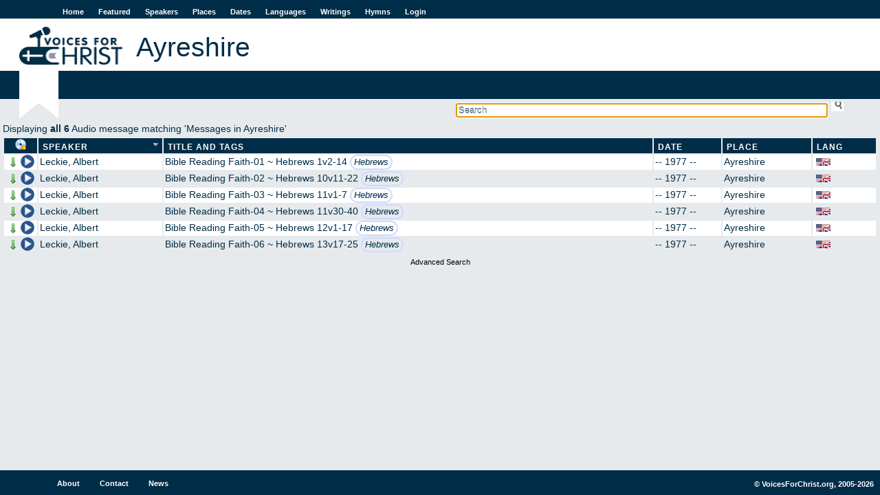

--- FILE ---
content_type: text/html; charset=utf-8
request_url: https://voicesforchrist.org/places/84
body_size: 12326
content:
<!DOCTYPE html>  
<html xmlns:og="http://opengraphprotocol.org/schema/"
      xmlns:fb="http://www.facebook.com/2008/fbml"
      lang="en">
  <head>
    <title>VFC - Ayreshire</title>
    <meta charset="utf-8"/>
    <link rel="shortcut icon" href="/assets/vfc-dd0a08269324db3230c6b48e24b18d52.ico" type="image/x-icon" />
    <link href="/assets/application-45178edca6ec813f2c4fc943c2fcfb52.css" media="all" rel="stylesheet" type="text/css" />
    <script src="/assets/application-af7dd7dae39809a8d6c38bbcb0738d05.js" type="text/javascript"></script>
    <meta property="fb:app_id" content="254616541365833" />
    <meta property="og:title" content='VFC - Ayreshire' />
    <meta property="og:type" content="website" />
    <meta property="og:site_name" content='Voices For Christ' />
    <meta name="viewport" content="width=device-width, initial-scale=1.0">
    <meta content="authenticity_token" name="csrf-param" />
<meta content="6WW0FESNYLTGIEauziw23V6GLAjSyJvqNpZRri36Hl0=" name="csrf-token" />
    
    <script type="text/javascript">

  var _gaq = _gaq || [];
  _gaq.push(['_setAccount', 'UA-196359-1']);
  _gaq.push(['_trackPageview']);

  (function() {
    var ga = document.createElement('script'); ga.type = 'text/javascript'; ga.async = true;
    ga.src = ('https:' == document.location.protocol ? 'https://ssl' : 'http://www') + '.google-analytics.com/ga.js';
    var s = document.getElementsByTagName('script')[0]; s.parentNode.insertBefore(ga, s);
  })();

</script>

  </head>
  <body>
    <div id="fb-root"></div>

    <div id="wrap">
      <div id="header">
        <a href="#" id="nav-status">Menu</a>
        <ul id="sidenav" class="nav-collapse">
          <li><a href="/">Home</a></li>
          <li><a href="/featured">Featured</a></li>
          <li><a href="/speakers">Speakers</a></li>
          <li><a href="/places">Places</a></li>
          <li><a href="/dates">Dates</a></li>
          <li><a href="/languages">Languages</a></li>
          <li><a href="/writings">Writings</a></li>
          <li><a href="/hymns">Hymns</a></li>
          <li><a href="/login">Login</a></li>
        </ul>
        <a href="/"><img alt="Logo-en" src="/assets/logo-en-e7deb2480e20a6f3d68c9b9a98b106c0.jpg" /></a>
          <h1 class="content">Ayreshire</h1>
          <h2 class="content"></h2>
      </div>

      <div id="searchbox">
<form accept-charset="UTF-8" action="/welcome/search" id="sform" method="get"><div style="margin:0;padding:0;display:inline"></div>
  <input type='text' name='q' id='q' autocomplete='off' autofocus='autofocus' placeholder='Search' value=''/>
  <input type="submit" id="ssu" value="" />
</form></div>
<div class="clearboth"></div>

      

        <div id="jpid" class="jp-player"></div>
<div id="jp_container_1" class="jp-audio">
  <div id="jp_window_controls">
        <img alt="Arrow_out" onclick="popout_jplayer(); return false;" src="/assets/icons/arrow_out-2752c919e7668cb9abf22e1329cfef91.png" title="pop out" />
  </div>
  <div class="jp-type-single">
    <div class="jp-gui jp-interface">
      <ul class="jp-controls">
	<li><a href="javascript:;" class="jp-play" tabindex="1">play</a></li>
	<li><a href="javascript:;" class="jp-pause" tabindex="1">pause</a></li>
	<li><a href="javascript:;" class="jp-stop" tabindex="1">stop</a></li>
	<li><a href="javascript:;" class="jp-mute" tabindex="1" title="mute">mute</a></li>
	<li><a href="javascript:;" class="jp-unmute" tabindex="1" title="unmute">unmute</a></li>
	<li><a href="javascript:;" class="jp-volume-max" tabindex="1" title="max volume">max volume</a></li>
      </ul>
      <div class="jp-progress">
	<div class="jp-seek-bar">
	  <div class="jp-play-bar"></div>
	</div>
      </div>
      <div class="jp-volume-bar">
	<div class="jp-volume-bar-value"></div>
      </div>
      <div class="jp-time-holder">
	<div class="jp-current-time"></div>
	<div class="jp-duration"></div>
	<ul class="jp-toggles">
	  <li><a href="javascript:;" class="jp-repeat" tabindex="1" title="repeat">repeat</a></li>
	  <li><a href="javascript:;" class="jp-repeat-off" tabindex="1" title="repeat off">repeat off</a></li>
	</ul>
      </div>
    </div>
    <div class="jp-title">Now playing...</div>
    <div class="jp-no-solution">
      <span>Update Required</span> To play the media you will need to either update your browser to a recent version or update your <a href='http://get.adobe.com/flashplayer/' target='_blank'>Flash plugin</a>.
    </div>
  </div>
</div>

      
      <div id="content">
          
Displaying <b>all&nbsp;6</b> Audio message matching 'Messages in Ayreshire'

<table id="msgtable" class="sortable msglist">
    <thead>
    <tr>
      <th id="play_col" title='Download a zip file of the messages'>
        <form method="POST" action="https://voicesforchrist.org/places/84" onsubmit="return confirm('This will download the audio files on this page as a zip file. Press OK if that is what you want to do, cancel otherwise!');">
          <input type="hidden" name="download" value="true"/>
          <input type="submit" id="zipline" value=""/>
         </form>
      </th>
      <th id="speaker_col"><a href="/places/84?direction=asc&amp;sort=speaker_name" class="current asc" title="click to sort">Speaker</a></th>
      <th id="title_col"><a href="/places/84?direction=asc&amp;sort=full_title" title="click to sort">Title and Tags</a></th>
      <th id="date_col"><a href="/places/84?direction=asc&amp;sort=event_date" title="click to sort">Date</a></th>
      <th id="place_col"><a href="/places/84?direction=asc&amp;sort=place" title="click to sort">Place</a></th>
      <th id="lang_col"><a href="/places/84?direction=asc&amp;sort=language" title="click to sort">Lang</a></th>
    </tr>
  </thead>

  <tbody>
      <tr>
  <td class='audio-control'>
    <a href="/audio_messages/111913?dl=true" onclick="return dl(this)"><img alt="Arrow_down" src="/assets/icons/arrow_down-f2d0f6c82eb5de24741c2379bfe788c2.png" title="Download MP3" /></a>
    <span class='player' onclick="play('/audio_messages/111913','A Leckie ~ Bible Reading Faith 01 ~ Hebrews 1v2 14')">
       <img alt="Pixel" src="/assets/pixel-e3cabd42f8a195ea38f3c843866c8f0f.gif" title="Play" />
    </span>
  </td>
  <td>
    <a href="/speakers/273">Leckie, Albert</a>
  </td>
  <td title='Size 4 mb, duration 00:35:00'>
        Bible Reading Faith-01 ~ Hebrews 1v2-14
       <span class="taglist">
           <span class="tag"><a href="/tags/Hebrews" title="Search messages tagged with Hebrews">Hebrews</a></span>
       </span>
  </td>
  <td>-- 1977 --</td>
    <td><a href="/places/84">Ayreshire</a></td>
  <td><img alt="English language" class="flag" src="/assets/language-flags/english-dbd0184599885193e88847697c538d56.png" title="English language" /></td>
</tr>

      <tr>
  <td class='audio-control'>
    <a href="/audio_messages/111914?dl=true" onclick="return dl(this)"><img alt="Arrow_down" src="/assets/icons/arrow_down-f2d0f6c82eb5de24741c2379bfe788c2.png" title="Download MP3" /></a>
    <span class='player' onclick="play('/audio_messages/111914','A Leckie ~ Bible Reading Faith 02 ~ Hebrews 10v11 22')">
       <img alt="Pixel" src="/assets/pixel-e3cabd42f8a195ea38f3c843866c8f0f.gif" title="Play" />
    </span>
  </td>
  <td>
    <a href="/speakers/273">Leckie, Albert</a>
  </td>
  <td title='Size 4 mb, duration 00:34:00'>
        Bible Reading Faith-02 ~ Hebrews 10v11-22
       <span class="taglist">
           <span class="tag"><a href="/tags/Hebrews" title="Search messages tagged with Hebrews">Hebrews</a></span>
       </span>
  </td>
  <td>-- 1977 --</td>
    <td><a href="/places/84">Ayreshire</a></td>
  <td><img alt="English language" class="flag" src="/assets/language-flags/english-dbd0184599885193e88847697c538d56.png" title="English language" /></td>
</tr>

      <tr>
  <td class='audio-control'>
    <a href="/audio_messages/111915?dl=true" onclick="return dl(this)"><img alt="Arrow_down" src="/assets/icons/arrow_down-f2d0f6c82eb5de24741c2379bfe788c2.png" title="Download MP3" /></a>
    <span class='player' onclick="play('/audio_messages/111915','A Leckie ~ Bible Reading Faith 03 ~ Hebrews 11v1 7')">
       <img alt="Pixel" src="/assets/pixel-e3cabd42f8a195ea38f3c843866c8f0f.gif" title="Play" />
    </span>
  </td>
  <td>
    <a href="/speakers/273">Leckie, Albert</a>
  </td>
  <td title='Size 4 mb, duration 00:40:00'>
        Bible Reading Faith-03 ~ Hebrews 11v1-7
       <span class="taglist">
           <span class="tag"><a href="/tags/Hebrews" title="Search messages tagged with Hebrews">Hebrews</a></span>
       </span>
  </td>
  <td>-- 1977 --</td>
    <td><a href="/places/84">Ayreshire</a></td>
  <td><img alt="English language" class="flag" src="/assets/language-flags/english-dbd0184599885193e88847697c538d56.png" title="English language" /></td>
</tr>

      <tr>
  <td class='audio-control'>
    <a href="/audio_messages/111916?dl=true" onclick="return dl(this)"><img alt="Arrow_down" src="/assets/icons/arrow_down-f2d0f6c82eb5de24741c2379bfe788c2.png" title="Download MP3" /></a>
    <span class='player' onclick="play('/audio_messages/111916','A Leckie ~ Bible Reading Faith 04 ~ Hebrews 11v30 40')">
       <img alt="Pixel" src="/assets/pixel-e3cabd42f8a195ea38f3c843866c8f0f.gif" title="Play" />
    </span>
  </td>
  <td>
    <a href="/speakers/273">Leckie, Albert</a>
  </td>
  <td title='Size 3 mb, duration 00:32:00'>
        Bible Reading Faith-04 ~ Hebrews 11v30-40
       <span class="taglist">
           <span class="tag"><a href="/tags/Hebrews" title="Search messages tagged with Hebrews">Hebrews</a></span>
       </span>
  </td>
  <td>-- 1977 --</td>
    <td><a href="/places/84">Ayreshire</a></td>
  <td><img alt="English language" class="flag" src="/assets/language-flags/english-dbd0184599885193e88847697c538d56.png" title="English language" /></td>
</tr>

      <tr>
  <td class='audio-control'>
    <a href="/audio_messages/111917?dl=true" onclick="return dl(this)"><img alt="Arrow_down" src="/assets/icons/arrow_down-f2d0f6c82eb5de24741c2379bfe788c2.png" title="Download MP3" /></a>
    <span class='player' onclick="play('/audio_messages/111917','A Leckie ~ Bible Reading Faith 05 ~ Hebrews 12v1 17')">
       <img alt="Pixel" src="/assets/pixel-e3cabd42f8a195ea38f3c843866c8f0f.gif" title="Play" />
    </span>
  </td>
  <td>
    <a href="/speakers/273">Leckie, Albert</a>
  </td>
  <td title='Size 4 mb, duration 00:36:00'>
        Bible Reading Faith-05 ~ Hebrews 12v1-17
       <span class="taglist">
           <span class="tag"><a href="/tags/Hebrews" title="Search messages tagged with Hebrews">Hebrews</a></span>
       </span>
  </td>
  <td>-- 1977 --</td>
    <td><a href="/places/84">Ayreshire</a></td>
  <td><img alt="English language" class="flag" src="/assets/language-flags/english-dbd0184599885193e88847697c538d56.png" title="English language" /></td>
</tr>

      <tr>
  <td class='audio-control'>
    <a href="/audio_messages/111918?dl=true" onclick="return dl(this)"><img alt="Arrow_down" src="/assets/icons/arrow_down-f2d0f6c82eb5de24741c2379bfe788c2.png" title="Download MP3" /></a>
    <span class='player' onclick="play('/audio_messages/111918','A Leckie ~ Bible Reading Faith 06 ~ Hebrews 13v17 25')">
       <img alt="Pixel" src="/assets/pixel-e3cabd42f8a195ea38f3c843866c8f0f.gif" title="Play" />
    </span>
  </td>
  <td>
    <a href="/speakers/273">Leckie, Albert</a>
  </td>
  <td title='Size 4 mb, duration 00:33:00'>
        Bible Reading Faith-06 ~ Hebrews 13v17-25
       <span class="taglist">
           <span class="tag"><a href="/tags/Hebrews" title="Search messages tagged with Hebrews">Hebrews</a></span>
       </span>
  </td>
  <td>-- 1977 --</td>
    <td><a href="/places/84">Ayreshire</a></td>
  <td><img alt="English language" class="flag" src="/assets/language-flags/english-dbd0184599885193e88847697c538d56.png" title="English language" /></td>
</tr>

  </tbody>
</table>

<div id="search_trailer">
  <a href="/welcome/advanced">Advanced Search</a>
</div>


      </div>
    </div>
    <div id="footer">
      <ul id="botnav">
        <li><a href="/welcome/about">About</a></li>
	<li><a href="/welcome/contact">Contact</a></li>
	<li><a href="/welcome/news">News</a></li>
        <li id="copy">&copy; VoicesForChrist.org, 2005-2026</li>
      </ul>
    </div>
  </body>
</html>
